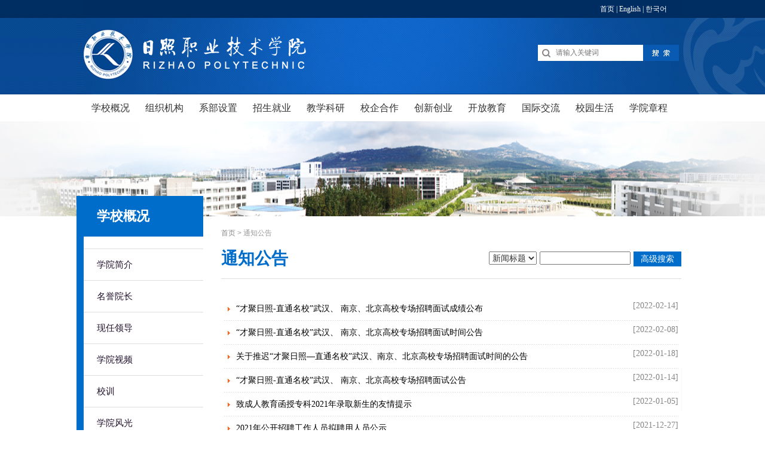

--- FILE ---
content_type: text/html
request_url: https://www.kjaigo.com/21.html
body_size: 7244
content:


<!DOCTYPE html PUBLIC "-//W3C//DTD XHTML 1.0 Transitional//EN" "http://www.w3.org/TR/xhtml1/DTD/xhtml1-transitional.dtd">
<html xmlns="http://www.w3.org/1999/xhtml">
<head>
<meta http-equiv="Content-Type" content="text/html; charset=utf-8">
<title>&#24320;&#20113;&#20307;&#32946;-Rizhao Polytechnic</title>
<meta name="keywords" content="&#24320;&#20113;&#20307;&#32946;,Rizhao Polytechnic,">
<meta name="description" content="&#24320;&#20113;&#20307;&#32946;坐落在美丽的海滨城市--日照。学院始建于1987年，是经国家教育部批准建立的山东省第一所高等职业院校，是国家示范性高等职业院校，是一所公办全日制普通高校。">
<script type="text/javascript" src="static/js/jquery.min.js"></script>
<script type="text/javascript" src="static/js/menu.js"></script>
<link href="static/css/index20170401.css" type="text/css" rel="stylesheet">
<link href="static/css/second.css" rel="stylesheet" type="text/css">
<link href="static/css/Three.css" rel="stylesheet" type="text/css">
<link href="static/css/text.css" rel="stylesheet" type="text/css">
<link href="static/css/slideshow.css" rel="stylesheet">
<link rel="stylesheet" href="static/css/globle_cn.css" type="text/css">
<style>
	.menuitempanel ol li a{
		font-size:12px;
	}
	.menucontentdiv {
		padding-top:10px;
	}
	#menu .menuitempanel li{
		line-height: 25px;
		width: 195px;
	}
	#menu .menuitempanel li a{
		width: 190px;
		height: 25px;
		line-height: 25px;
		display: inline-block;
		padding-left: 5px;
		overflow: hidden;
	}
	#menu .menuitempanel li a:hover{
		color: #ffffff;
		background-color: #006DCA;
	}
	.menucontentdiv .text_list01{
	   width: 782px;
	   padding-left: 15px;
	}
	
	.menucontentdiv {
		padding: 20px 0 0 10px;
		width: 1000px;
	}
</style>
<meta name="mobile-agent" content="format=xhtml;url=http://m.kjaigo.com/"><link rel="canonical" href="https://www.kjaigo.com/21.html" />
</head>

<div class="top" id="xZXydrMKVvGi">
  <div class="top_index" id="eyZEbr">
      <div class="top_index_center" id="gayrwGZHUh">
      <a class="index uCzbXaHFVlbe" href="index.html"></a>
        <div class="topright" id="vYwlGwFnEU">
          <div class="lang TboortquwMjR"> <a href="index.html" class="YOMJaRsqwmI">首页</a> | <a href="index2.html" target="_blank" id="NIBKSspGwxx">English</a> | <a href="index3.html" target="_blank" class="rbRfXo">한국어</a></div>
          <form class="" action="search.html" method="post">
            <div class="search" id="geAchrKNZ">
              <input type="text" name="keywords" placeholder="请输入关键词">
              <button type="submit" class="search_btn"></button>
            </div>
          </form>
        </div>
    </div>
  </div>
</div>
<div id="menu" class="AGLjMopNbbo">
  <div class="nav VGqSoKAz">
    <ol style="overflow:visible">
            <li is="menuindex">
                <a href="javascript:void(0)" class="solutions_products" id="IAGswIVe"><span>学校概况</span></a>
                        <div class="menuitempanel" id="RpHpSWe">
          <div class="menucontentdiv" id="RcqLeSHzDo">
            <ol>
              <li class="leftpic" style="background:url(static/picture/mid1.jpg);"></li>
            </ol>
            
            <ol class="text_list01">
                            <li> <a href='15.html' title="学院简介" class="AOzeHQeCDM"> 学院简介 </a> </li>
                            <li> <a href='57.html' title="名誉院长" id="RyVmWYpPQF"> 名誉院长 </a> </li>
                            <li> <a href='16.html' title="现任领导" id="plXUVoKZqvf"> 现任领导 </a> </li>
                            <li> <a href='10810.html' target="_blank" title="学院视频" id="ejqzJtnGdD"> 学院视频 </a> </li>
                            <li> <a href='18.html' title="校训" id="tnAXEdAYTzJe"> 校训 </a> </li>
                            <li> <a href='19.html' title="学院风光" class="UOSZlLpqoBx"> 学院风光 </a> </li>
                            <li> <a href='javascript:;' target="_self" title="校园全景地图" id="avscAAT"> 校园全景地图 </a> </li>
                          </ol>
          </div>
        </div>
              </li>
            <li is="menuindex">
                <a href="javascript:void(0)" class="solutions_products" id="etmknF"><span>组织机构</span></a>
                        <div class="menuitempanel" id="KwkdYRi">
          <div class="menucontentdiv fdKhps">
            <ol>
              <li class="leftpic" style="background:url(static/picture/mid73.jpg);"></li>
            </ol>
            
            <ol class="text_list01">
                            <li> <a href='191.html' target="_blank" title="党委（学院）办公室" id="CkmxODpNx"> 党委（学院）办公室 </a> </li>
                            <li> <a href='20.html' target="_blank" title="组织人事处 （党校、人才工作办公室）" id="ZKibYNeEOXJ"> 组织人事处 （党校、... </a> </li>
                            <li> <a href='181.html' target="_blank" title="宣传统战部（新闻中心）" class="Aievx"> 宣传统战部（新闻中心... </a> </li>
                            <li> <a href='22.html' target="_blank" title="纪检监察室" class="brWKqOZzJ"> 纪检监察室 </a> </li>
                            <li> <a href='23.html' target="_blank" title="工会（女工委员会）" id="lzIlMWtbbJ"> 工会（女工委员会） </a> </li>
                            <li> <a href='71.html' target="_blank" title="团委" class="YbmUMwDDsgW"> 团委 </a> </li>
                            <li> <a href="#" class="oquBOtY"> &nbsp </a> </li>
                            <li> <a href="#" id="RfkJuyl"> &nbsp </a> </li>
                            <li> <a href='70.html' target="_blank" title="发展规划处" class="rNdrhIHtGI"> 发展规划处 </a> </li>
                            <li> <a href='25.html' target="_blank" title="教务处（教师发展中心）" class="qCDHaXWr"> 教务处（教师发展中心... </a> </li>
                            <li> <a href='javascript:;' target="_self" title="学生工作处（武装部）" class="cWCVW"> 学生工作处（武装部） </a> </li>
                            <li> <a href='26.html' target="_blank" title="总务处" class="LMkwPLvqrw"> 总务处 </a> </li>
                            <li> <a href='28.html' target="_blank" title="财务处" id="WxSuNGU"> 财务处 </a> </li>
                            <li> <a href='javascript:;' target="_self" title="招生就业处" id="vBObAoYIYz"> 招生就业处 </a> </li>
                            <li> <a href='24.html' target="_blank" title="科研与产教处" id="QAPnGkzhYGA"> 科研与产教处 </a> </li>
                            <li> <a href='29.html' target="_blank" title="质量监控与绩效考核办公室" id="vjnryToeH"> 质量监控与绩效考核办... </a> </li>
                            <li> <a href='30.html' target="_blank" title="保卫处" id="xSrDqxrs"> 保卫处 </a> </li>
                            <li> <a href='31.html' target="_blank" title="信息化办公室 （大数据中心）" class="EfCxthVAnp"> 信息化办公室 （大数... </a> </li>
                            <li> <a href='32.html' target="_blank" title="高职教育研究中心 （学报编辑部）" id="zmymAMjUtFoJ"> 高职教育研究中心 （... </a> </li>
                            <li> <a href='javascript:;' target="_self" title="校友办公室 （教育基金会办公室）" class="RYtlOrSgySSa"> 校友办公室 （教育基... </a> </li>
                            <li> <a href='javascript:;' target="_self" title="图书馆" class="sDbpWXohGIaM"> 图书馆 </a> </li>
                          </ol>
          </div>
        </div>
              </li>
            <li is="menuindex">
                <a href="javascript:void(0)" class="solutions_products TfEizneE"><span>系部设置</span></a>
                        <div class="menuitempanel" id="QRxknW">
          <div class="menucontentdiv" id="EQWESzqiw">
            <ol>
              <li class="leftpic" style="background:url(static/picture/mid3.jpg);"></li>
            </ol>
            
            <ol class="text_list01">
                            <li> <a href='javascript:;' target="_self" title="海洋技术系" class="mTvqtGfkw"> 海洋技术系 </a> </li>
                            <li> <a href='javascript:;' target="_self" title="建筑工程系" id="XtlLJ"> 建筑工程系 </a> </li>
                            <li> <a href='javascript:;' target="_self" title="机电工程系" class="rlExrigAfti"> 机电工程系 </a> </li>
                            <li> <a href='javascript:;' target="_self" title="通用航空系" id="moJPcjZIcpuY"> 通用航空系 </a> </li>
                            <li> <a href='javascript:;' target="_self" title="现代汽车系" id="WXsvO"> 现代汽车系 </a> </li>
                            <li> <a href='javascript:;' target="_self" title="电子信息工程系" class="syhGIuDT"> 电子信息工程系 </a> </li>
                            <li> <a href='javascript:;' target="_self" title="会计系" id="CnyLZmEOtZ"> 会计系 </a> </li>
                            <li> <a href='javascript:;' target="_self" title="商学系" class="fRZZASAARMdI"> 商学系 </a> </li>
                            <li> <a href='javascript:;' target="_self" title="人文与旅游系" id="kdndP"> 人文与旅游系 </a> </li>
                            <li> <a href='javascript:;' target="_self" title="创意设计系" id="KpkjHqQyuzgD"> 创意设计系 </a> </li>
                            <li> <a href='63.html' target="_blank" title="公共教学部" id="LofeIVCow"> 公共教学部 </a> </li>
                            <li> <a href='javascript:;' target="_self" title="思政部" class="htJCPNs"> 思政部 </a> </li>
                            <li> <a href='javascript:;' target="_self" title="国际教育系 （国际合作与交流中心）" id="EiRYWI"> 国际教育系 （国际合... </a> </li>
                            <li> <a href='javascript:;' target="_self" title="开放教育系（电视大学办公室、社区大学办公室、社区教育指导中心）" id="CiGWjJf"> 开放教育系（电视大学... </a> </li>
                            <li> <a href="#" class="EVVHJlPtLlae"> &nbsp </a> </li>
                          </ol>
          </div>
        </div>
              </li>
            <li is="menuindex">
                <a href="javascript:void(0)" class="solutions_products" id="njpbVQIDFbSk"><span>招生就业</span></a>
                        <div class="menuitempanel" id="qjgOQJIi">
          <div class="menucontentdiv xtFoPQ">
            <ol>
              <li class="leftpic" style="background:url(static/picture/mid2.jpg);"></li>
            </ol>
            
            <ol class="text_list01">
                            <li> <a href='javascript:;' target="_self" title="招生信息" id="SYaFWX"> 招生信息 </a> </li>
                            <li> <a href='javascript:;' target="_self" title="就业信息" id="QMYkD"> 就业信息 </a> </li>
                          </ol>
          </div>
        </div>
              </li>
            <li is="menuindex">
                <a href="javascript:void(0)" class="solutions_products XIymTwmk"><span>教学科研</span></a>
                        <div class="menuitempanel biVPPwuRIMl">
          <div class="menucontentdiv" id="tScDPHSVJa">
            <ol>
              <li class="leftpic" style="background:url(static/picture/mid4.jpg);"></li>
            </ol>
            
            <ol class="text_list01">
                            <li> <a href='24.html' target="_blank" title="科研与规划发展处" id="XRZjHsz"> 科研与规划发展处 </a> </li>
                            <li> <a href='25.html' target="_blank" title="教务处" id="GpwlPlg"> 教务处 </a> </li>
                            <li> <a href='javascript:;' target="_self" title="专业教学资源库" id="yRihOzA"> 专业教学资源库 </a> </li>
                            <li> <a href='javascript:;' target="_self" title="精品课程建设" class="ydgMl"> 精品课程建设 </a> </li>
                            <li> <a target="_blank" title="山东省品牌专业群建设" class="siyDGB"> 山东省品牌专业群建设 </a> </li>
                            <li> <a target="_blank" title="建筑特种工考核基地" id="HoPXhDa"> 建筑特种工考核基地 </a> </li>
                          </ol>
          </div>
        </div>
              </li>
            <li is="menuindex">
                <a href="javascript:void(0)" class="solutions_products" id="WGyAFAnRguxe"><span>校企合作</span></a>
                        <div class="menuitempanel GMPByaRITzC">
          <div class="menucontentdiv VmatxIY">
            <ol>
              <li class="leftpic" style="background:url(static/picture/mid5.jpg);"></li>
            </ol>
            
            <ol class="text_list01">
                            <li> <a href='javascript:;' target="_self" title="文化创意中心" class="hzEpTSCULJPk"> 文化创意中心 </a> </li>
                            <li> <a href='43.html' target="_blank" title="省海洋渔业职教集团" id="wRrwlBuHFBJt"> 省海洋渔业职教集团 </a> </li>
                            <li> <a href='javascript:;' target="_self" title="省文化创意职教集团" id="FIEUwIIct"> 省文化创意职教集团 </a> </li>
                          </ol>
          </div>
        </div>
              </li>
            <li is="menuindex">
                <a href="javascript:;" class="solutions_products" target="_self" id="naaPPdxTCFY"><span>创新创业</span></a>
                      </li>
            <li is="menuindex">
                <a href="javascript:void(0)" class="solutions_products KbouzWFh"><span>开放教育</span></a>
                        <div class="menuitempanel ojnwqyjC">
          <div class="menucontentdiv aCJAsOLujwv">
            <ol>
              <li class="leftpic" style="background:url(static/picture/mid58.jpg);"></li>
            </ol>
            
            <ol class="text_list01">
                            <li> <a href='javascript:;' target="_self" title="开放教育系" id="WBSiGjji"> 开放教育系 </a> </li>
                            <li> <a href='javascript:;' target="_self" title="成人学历教育报名" id="hBymkcK"> 成人学历教育报名 </a> </li>
                          </ol>
          </div>
        </div>
              </li>
            <li is="menuindex">
                <a href="javascript:;" class="solutions_products sdnSZjVrpIl" target="_self"><span>国际交流</span></a>
                      </li>
            <li is="menuindex">
                <a href="javascript:void(0)" class="solutions_products xDRZNkR"><span>校园生活</span></a>
                        <div class="menuitempanel ZHKfzFXmve">
          <div class="menucontentdiv pAkHxRwNTsgn">
            <ol>
              <li class="leftpic" style="background:url(static/picture/mid9.jpg);"></li>
            </ol>
            
            <ol class="text_list01">
                            <li> <a href='javascript:;' target="_self" title="学生工作处(武装部)" id="ZgUDah"> 学生工作处(武装部) </a> </li>
                            <li> <a href='javascript:;' target="_self" title="润岫网" class="nfbFEd"> 润岫网 </a> </li>
                            <li> <a href='javascript:;' target="_self" title="卓越论坛" id="jUWNbi"> 卓越论坛 </a> </li>
                            <li> <a href='54.html' title="学生社团" id="BxyAWw"> 学生社团 </a> </li>
                          </ol>
          </div>
        </div>
              </li>
            <li is="menuindex">
              <a href="29349.html" class="solutions_products zadswJMNBwaE" target="_blank">
                <span>学院章程</span>
              </a>
      </li>
    </ol>
  </div>
</div>
<div class="sb_news ZTfQkEjBEkJB"></div>
<div class="mainWrap relative" id="qKKFzJZCEXBB">
     	<div class="detailContent clearfix" id="PJrRoRNGcOq">
        	<div class="column_1 NnNMgcW">
       	  	<div class="leftNav" id="QiuvG">
															<h3 id="submenu"><a class="thuicon-menu menuicon qahdpe"></a>学校概况</h3>
									<ul class="yahei DTqQKu">
																						 <li><a href="15.html" class="AelFQw">学院简介</a></li>
											 											 <li><a href="57.html" class="jYUgvPhnXH">名誉院长</a></li>
											 											 <li><a href="16.html" id="TCSFfY">现任领导</a></li>
											 											 <li><a href="10810.html" class="hUVKT">学院视频</a></li>
											 											 <li><a href="18.html" id="MyjtHNpzPYM">校训</a></li>
											 											 <li><a href="19.html" class="CSbjUBsdXkuX">学院风光</a></li>
											 											 <li><a href="javascript:;" class="ulhFohHAev">校园全景地图</a></li>
											 									</ul>
								                </div>

          </div>

            <div class="column_2 ONZoY">

                <div class="mainContent" id="YVIvSbzSltfi">

                    <div class="contentNav WQeRCDJYpZ" style="float:left;width:100%;">
                        <div class="s_nav ryMOprtVrk"><a href="index.html" class="RcgtQwBgXm">首页</a>   > 通知公告</div>
                        <h1 style="width:200px;float:left">通知公告</h1>
												<form class="" action="" method="post">
													<div class="list_seach" id="UyufqpHxI">
														<select class="" name="tag">
															<option value="1">新闻标题</option>
															<option value="2">新闻内容</option>
														</select>
														<input type="text" name="key" value="">
														<button type="submit" class="list_search_btn" name="sub">高级搜索</button>
													</div>
												</form>
                    </div>
                    <div class="article" id="TrwjalMgpVI">
											<div id="list_div" class="VrCuzjOCwdN">
					                <ul id="ctnlist" class="AEYBfgIFBn">
					          								                    <li><a href="javascript:;" target="_self" class="KFTUUlLMUXk">“才聚日照-直通名校”武汉、 南京、北京高校专场招聘面试成绩公布</a><span class="time">[2022-02-14]</span></li>
					                					                    <li><a href="javascript:;" target="_self" class="YMOjHfdDAzvy">“才聚日照-直通名校”武汉、 南京、北京高校专场招聘面试时间公告</a><span class="time">[2022-02-08]</span></li>
					                					                    <li><a href="javascript:;" target="_self" class="dheqoYq">关于推迟“才聚日照—直通名校”武汉、南京、北京高校专场招聘面试时间的公告</a><span class="time">[2022-01-18]</span></li>
					                					                    <li><a href="javascript:;" target="_self" class="OnyGl">“才聚日照-直通名校”武汉、 南京、北京高校专场招聘面试公告</a><span class="time">[2022-01-14]</span></li>
					                					                    <li><a href="javascript:;" target="_self" id="AJNGMsh"> 致成人教育函授专科2021年录取新生的友情提示</a><span class="time">[2022-01-05]</span></li>
					                					                    <li><a href="javascript:;" target="_self" class="cCHKYdtDqg">2021年公开招聘工作人员拟聘用人员公示</a><span class="time">[2021-12-27]</span></li>
					                					                    <li><a href="javascript:;" target="_self" id="LoxvGcRHHED">&#24320;&#20113;&#20307;&#32946;高等职业教育质量年度报告（2022)</a><span class="time">[2021-12-07]</span></li>
					                					                    <li><a href="javascript:;" target="_self" id="nEKRIf">2021年公开招聘工作人员 进入考察范围人员名单公布</a><span class="time">[2021-11-29]</span></li>
					                					                    <li><a href="javascript:;" target="_self" class="ztmvoAU">2021年高层次高技能人才招聘拟聘用人员公示</a><span class="time">[2021-11-26]</span></li>
					                					                    <li><a href="javascript:;" target="_self" class="gMZDsEa">2021年公开招聘工作人员通过现场资格审核名单公示</a><span class="time">[2021-11-26]</span></li>
					                					                    <li><a href="javascript:;" target="_self" class="pPkVnicart">2021年公开招聘工作人员面试公告</a><span class="time">[2021-11-16]</span></li>
					                					                    <li><a href="javascript:;" target="_self" class="hVuRt">关于推迟2021年公开招聘面试时间的公告</a><span class="time">[2021-11-01]</span></li>
					                					                    <li><a href="javascript:;" target="_self" id="QAlWbQzNL">2021年公开招聘工作人员进入面试人员名单公布</a><span class="time">[2021-10-25]</span></li>
					                					                    <li><a href="javascript:;" target="_self" class="WNSrYYwCWi">2021年公开招聘工作人员笔试公告</a><span class="time">[2021-09-28]</span></li>
					                					                    <li><a href="javascript:;" target="_self" id="kxyHJwVz">实训室设备搬迁项目采购公告</a><span class="time">[2021-08-16]</span></li>
					                					                </ul>
					                <p class="pages" style="float:right; padding-right:20px;"><a href='javascript:;' class='apage' id="DypEnU"><span>首页</span></a><a href='javascript:;' class='apage' id="dxrGWzCXLt"><span>上一页</span></a><a href='javascript:;' class='apage' id="GvuIRief"><span>1</span></a><span id='spage'><span>2</span></span><a href='33.html' class='apage AflwDvNLJ'><span>3</span></a><a href='44.html' class='apage' id="licQVcBb"><span>4</span></a><a href='56.html' class='apage' id="jydmkPmliC"><span>5</span></a><a href='javascript:;' class='apage' id="Dniaak"><span>6</span></a><a href='33.html' class='apage SIvAxdKZn'><span>下一页</span></a><a href='7.html' class='apage pskWn'><span>尾页</span></a></p>
					            </div>
                    </div>

                </div>

            </div>

        </div>

     </div>
﻿<script type="text/javascript">
function showwx()
{
	document.getElementById('qqgroup').style.display='block';
}
function hidwx()
{
	document.getElementById('qqgroup').style.display='none';
}
</script>
<script type="text/javascript">
function showwb()
{
	document.getElementById('sina').style.display='block';
}
function hidwb()
{
	document.getElementById('sina').style.display='none';
}
function showtx()
{
	document.getElementById('tencent').style.display='block';
}
function hidtx()
{
	document.getElementById('tencent').style.display='none';
}
</script>
<div class="footer hVwBfGdZTyF">
    <div class="fot_wap MHixAUdHp">
        <div class="fot_left" id="OfQuEMqVl">
            <div class="sf" id="mzfCr">
                <a href="15.html" class="sVVYN">学校概况</a>
                <a href="javascript:;" target="_self" class="YmCQFUKaL">招生就业</a>
                <a class="VbUfbXqe">系部设置</a>
                <a id="kNqKYd">教育教学</a>
                <a href="javascript:;" target="_self" id="aTLOSVkyAV">校企合作</a>
                <a href="24.html" class="WDdZL">科技开发</a>
                <a id="Ypepzh">国际交流</a>
                <a class="kxxmMl">校园生活</a>
            </div>
        </div>
        <div class="fot_cen VCHTWn">
            <a href="" id="rSBCBOZyfdRE"><img src="static/picture/rzlogo_white.png" loading="lazy"> </a>
        </div>

        <div class="fot_right xwqdddPzD" style="padding:0px 0px 0px 20px;">
					<ul style="width:150px;" id="zHOgL">
          	  <li><a href="javascript:void(0)" onmouseover="showwb()" onmouseout="hidwb()" target="_blank" class="new_media new_media01 rfcyCVjsoGG"></a></li>
              <li><a href="javascript:void(0)" onmouseover="showwx()" onmouseout="hidwx()" class="new_media new_media02 lTAizCoxeIjd"></a></li>
              <li><a href="javascript:void(0)" class="new_media new_media03 rgypOyiPje" target="_blank" onmouseover="showtx()" onmouseout="hidtx()"></a></li>
              <li><a href="javascript:;" target="_self" class="new_media new_media04" id="oJfiJciB"></a></li>
		      </ul>
					<div id="qqgroup" class="uRLSWFna">
						<a class="RBrvcn"><img src="static/picture/wx1.png" width="100" height="100" loading="lazy"><span>微日职</span></a>
						<a class="NWrcjYOuK"><img src="static/picture/wx2.png" width="100" height="100" loading="lazy"><span>微观日职</span></a>
						<a class="TFJoS"><img src="static/picture/wx3.png" width="100" height="100" loading="lazy"><span>青春日职</span></a>
						<a id="awNvSrC"><img src="static/picture/wx4.png" width="100" height="100" loading="lazy"><span>卓越论坛</span></a>
						<a class="tXeYpyScBCD"><img src="static/picture/wx5.jpg" width="100" height="100" loading="lazy"><span>日职就业</span></a>
					</div>
					<div id="tencent" class="otuQL">
						<a id="RUVIrtgibn"><img src="static/picture/tencent.png" width="100" height="100" loading="lazy"><span>兴趣部落</span></a>
					</div>
					<div id="sina" class="gPvaNpz">
						<a class="JJmyg"><img src="static/picture/wb.png" width="100" height="100" loading="lazy"><span>官方微博</span></a>
					</div>
				<div class="right_icp" style="width:110px;" id="tsuVakY">
	        		<a class="shiye" target="_self" href="javascript:;" id="KyhIj"></a>
				</div>
				<div style="width:100%; height:auto; overflow:hidden; padding-top:10px; text-align:center;" class="BvSnGxGAmo">
					<a style="color:#ffffff; float:none;" target="_self" href="javascript:;" id="icp" class="FpYkMhFKL">冀ICP备2021018482号</a>
					<div style="width:300px; float:left; margin-top:5px;" id="EtVFuvVCEEe">
						<a target="_self" href="javascript:;" style="display:inline-block;text-decoration:none;height:20px;line-height:20px; color:#fff;font-size:12px; " id="LZmZPHtS"><img src="static/picture/beian.png" style="float:left;" loading="lazy"><p style="float:left;height:20px;line-height:20px;margin: 0px 0px 0px 5px; color:#fff;">冀公网安备 37110202000410号</p></a>
					</div>
				</div>
			</div>
    </div>

    <div class="fot_bot clear_f" id="qykax">
      
				<div class="bq1" id="HgIwdE">
            &#24320;&#20113;&#20307;&#32946;版权所有<span>|</span>地址：河北省沧州市泊头经济开发区环城东路宏大除尘公司北侧<span>|</span>电话：841321640<span>|</span> 邮编：12377<span>|</span>邮箱：rzpt003@126.com<span>|</span>  技术支持：<a style="color: #fff;" href="javascript:;" target="_self" title="山东至信信息科技有限公司 联系电话：0633-8787558" class="AFRwHY">至信科技</a> 
        </div>
    </div>
</div>
</html>


--- FILE ---
content_type: text/css
request_url: https://www.kjaigo.com/static/css/index20170401.css
body_size: 3325
content:
.top {
	width: 100%;
	height: 158px;
	margin: 0 auto;
	background:url(../image/index_top_repeat.jpg) repeat-x top center;
	
}
.top_index { width:100%; height:158px; margin:0 auto; background:url(../image/index_top.jpg) no-repeat top center;}
.top_index_center {
	width: 1000px;
	height: 158px;
	margin: 0 auto;
	
	background: url(../image/top1.png) no-repeat; 
}


.topright{width:240px;

		  height:128px;

		  float:right;

}

.lang{width:160px;

	  height:30px;

	  line-height:30px;

	  float:right;

	  text-align:center;

	  color:#fff;

}

.lang a,.lang a:hover{color:#fff;

}



.search{float:right;

		width:240px;

		height:30px;

		padding-top:45px;

}

.search input{background:url(../image/search_bg.png) no-repeat;

			  width:146px;

			  height:27px;

			  border:none;

			  padding-left:30px;

			  float:left;

			  line-height:27px;

}

.search_btn{width:60px;

			height:27px;

			background:url(../image/search_btn.png) no-repeat;

			border:none;

			float:left;

			cursor:pointer;

}



.search_btn:hover{background:url(../image/search_btnh.png) no-repeat;



}



.nav{width:1000px;

	 height:45px;

	 margin:0 auto;

}

.nav ul{width:1000px;

}

.nav ul li{width:125px;

		   height:45px;

		   float:left;

		   line-height:45px;

		   text-align:center;

}

.nav ul li a{width:125px;

			 height:45px;

			 display:block;

			 font-size:16px;

			 color:#333;

}

.nav ul li a:hover{color:#fff;

				   background:#074c97;

}



.content{width:1000px;

		 margin:0 auto;

		 margin-top:412px;

}

.headlines{width:1000px;

		   height:80px;

		   background:url(../image/headlines.png) no-repeat;

		   position:relative;

		

}



.headlines .title{width:63px;

				  height:60px;

				  position:absolute;

				  top:7px;

				  left:10px;

}

.headlines .title span{width:63px;

					   height:43px;

					   float:left;

					   color:#de1919;

					   line-height:43px;

					   text-align:center;

					   font-size:28px;



}

.headlines .title b{width:63px;

					height:18px;

					line-height:18px;

					text-align:center;

					font-size:14px;

					font-weight:normal;

					display:block;

					float:left;

					color:#fff;



}

.headlines_main{width:860px;

				height:80px;

				float:right;

}



.headlines_text dt{width:836px;

				   float:left;

				   text-align:center;

				   font-size:27px;

				   color:#de1919;

				  

}

.headlines_text dt a{width:836px;

				   float:left;

				   text-align:center;

				   font-size:27px;

				   color:#de1919;

				   padding-top:20px;

}

.headlines_text dd{width:860px;

				   float:left;

				   font-size:14px;

				   padding-left:45px;

				   padding-top:5px;

					 font-weight: normal;

					 font-family: "宋体";.

					 color: #961b1b;

}

.headhd{

	height:60px;

	float:left;

}

.focus{width:315px;

	   height:236px;

	   float:left;

	   background:pink;

}



.news{width:405px;

	  float:left;

	  overflow:hidden;



}

.news dt{width:395px;

		 height:30px;

		 line-height:30px;

		 float:left;

		 background:url(../image/tit.png)  no-repeat;

}

.news dd{

		 float:left;

		 width:390px;

		 height:194px;

		 border:1px solid #cedff2;

		 padding-left:10px;

}

.news dt h2,.tzgg dt h2{line-height:28px;

			font-size:15px;

			font-weight:normal;

			color:#fff;

			padding-left:20px;

			float:left;

}



.news_list{float:left;

		   width:393px;

		   padding-top:10px;

}



.news_list ul li{width:95%;

				 height:30px;

			     line-height:30px;

				 background:url(../image/list_icon.png) left center no-repeat;

				 padding-left:10px;

				 float:left;



}

.news_list ul li a{float:left;

}



.news_list ul li span{float:right;



}



.tzgg{width:260px;

	  float:left;

	  overflow:hidden;

}



.tzgg dt{width:260px;

		 height:30px;

		 line-height:30px;

		 float:left;

		 border-bottom:1px solid #cedff2;

		 background:url(../image/tit.png)  no-repeat;

}

.tzgg dt a{margin-right:10px;

}

.tzgg dd{

		 float:left;

		 width:250px;

		 height:130px;

		 padding-left:10px;

		 background:#f7fbff;

}

.mtjj{width:315px;

	  float:left;

	  height:279px;

	  overflow:hidden;

}



.mtjj dt{width:314px;

		 height:29px;

		 line-height:30px;

		 float:left;

		 background: url(../image/tit.png) no-repeat;

}

.mtjj dt a{margin-right:10px;

}

.mtjj dt h2{line-height:28px;

			font-size:15px;

			font-weight:normal;

			color:#fff;

			padding-left:20px;

			float:left;

}



.mtjj dd{

		 float:left;

		 width:303px;

		 height: 237px;

		 padding-left:10px;

		 border:1px solid #cedff2;

}

.mtjj dd ul{margin-top:10px;

}

.media{width:293px;

	   height:40px;

	   margin-top:18px;

}

.media img{padding-left:2px;

}





.ybdt{width:404px;

	  float:left;

	  height:279px;

	  overflow:hidden;

}



.ybdt dt{width:405px;

		 height:29px;

		 line-height:30px;

		 float:left;

		 background: url(../image/tit.png) no-repeat;

}

.ybdt dt a{margin-right:10px;

}

.ybdt dt h2{line-height:28px;

			font-size:15px;

			font-weight:normal;

			color:#fff;

			padding-left:20px;

			float:left;

}



.ybdt dd{

		 float:left;

		 width:390px;

		 height:237px;

		 padding-left:10px;

		 border: 1px solid #cedff2

}

.ybdt dd ul{margin-top:10px;

}





.sixBtn{width:260px;

		height:279px;

		float:left;

}



.sixBtn li{width:127px;

		   height:92px;

		   float:left;



}



.sixBtn li a{width:131px;

		     height:72px;

		     display:block;

			 font-size:16px;

			 color:#00467b;

			 text-align:center;

		     background:#f7fbff;

			 padding-top:20px;



}

.sixBtn li a:hover{background:#edf1f5;

}

.sixBtn li a span{width:48px;

				  height:45px;

				  display:block;

				  margin:0 auto;

}



.sixtb01{background-image:url(../image/sixbtn.png);

		 background-position:0 2px;

}

.sixtb02{background-image:url(../image/sixbtn.png);

		 background-position:-72px 2px;

}

.sixtb03{background-image:url(../image/sixbtn.png);

		 background-position:-130px 1px;

}

.sixtb04{background-image:url(../image/sixbtn.png);

		 background-position:-202px 3px;

}

.sixtb05{background-image:url(../image/sixbtn.png);

		 background-position:-275px 2px;

}

.sixtb06{background-image:url(../image/sixbtn.png);

		 background-position:-335px 0px;

}





.sevenBtn{width:1000px;

		  height:182px;

		  background:url(../image/sevenBtn.png) no-repeat;

		  overflow:hidden;

		  margin:0 auto;

		  margin-top:10px;

}





.sevenBtn ul{padding-left:10px;

}

.sevenBtn li{width:100px;

		   height:125px;

		   float:left;

		   padding:0 20px 0 20px;



}



.sevenBtn li a{width:100px;

		     height:100px;

		     display:block;

			 text-align:center;

			 margin-top:25px;



}

.sevenBtn li span{text-align:center;

				  width:100px;

				  float:left;

				  height:30px;

				  display:block;

				  font-size:14px;

				  line-height:30px;

}

.sevenBtnA{background:url(../image/seven.png) no-repeat 0 0;

}

.sevenBtnA01{background-position:0 0;}

.sevenBtnA02{background-position:0 -200px;}

.sevenBtnA03{background-position:0 -400px;}

.sevenBtnA04{background-position:0 -600px;}

.sevenBtnA05{background-position:0 -800px;}

.sevenBtnA06{background-position:0 -1000px;}

.sevenBtnA07{background-position:0 -1200px;}



.sevenBtnA01:hover{background-position:0 -100px;transition: all 0.5s ease-out 0s;}

.sevenBtnA02:hover{background-position:0 -300px;transition: all 0.5s ease-out 0s;}

.sevenBtnA03:hover{background-position:0 -500px;transition: all 0.5s ease-out 0s;}

.sevenBtnA04:hover{background-position:0 -700px;transition: all 0.5s ease-out 0s;}

.sevenBtnA05:hover{background-position:0 -900px;transition: all 0.5s ease-out 0s;}

.sevenBtnA06:hover{background-position:0 -1100px;transition: all 0.5s ease-out 0s;}

.sevenBtnA07:hover{background-position:0 -1300px;transition: all 0.5s ease-out 0s;}

.mt28{

	margin-top: 28px;

}



.cont{width:1000px;

	  height:270px;

      margin:0 auto;

	  margin-top:4px;

}



.ztzl{width:1000px;

      height:270px;

	  float:left;

	  

}

.ztzl dt{width:64px;

		 height:270px;

		 float:left;

		 background:url(../image/zttitle.png) no-repeat left;

}



.ztzl dd ul{width:936px;

			float:left;

			margin-top:2px;

}



.ztzl dd ul li{width:202px;

			   height:120px;

			   float:left;

			   margin-left:32px;

}



.ztzl dd ul li a{

				width:200px;

		    height:120px;

			  display:block;

}



.ztzl dd ul li a:hover{

		transform: translateY(-6px);

    -webkit-transform: translateY(-6px);

    -moz-transform: translateY(-6px);

    box-shadow: 0 4px 6px 0 rgba(0, 0, 0, 0.1), 0 4px 6px 0 rgba(0, 0, 0, 0.1);

    

    transition: all 0.3s ease;

}



.ztzlA{background:url(../image/ztzl4.png) no-repeat;}


.ztzlB{background:url(../image/ztzl5.png) no-repeat;}

.ztzlA1{background-position:0 0;

}

.ztzlA2{background-position:0 -120px;

}

.ztzlA3{background-position:0 -240px;

}

.ztzlA4{background-position:0 -360px;

}

.ztzlA5{background-position:0 -480px;

}

.ztzlA6{background-position:0 -600px;

}

.ztzlA7{background-position:0 -720px;

}

.ztzlA8{background-position:0 -840px;

}





.xxgk dd{

		 float:left;

		 width:246px;

		 height:198px;

		 padding-left:10px;

		 background:#f7fbff;

}





.select_link{width:998px;

			 height:45px;

			 margin:0 auto;

			 border:1px solid #ccc;

			 margin-top:12px;

}



.select_link dt{width:100px;

				height:44px;

				float:left;

				background:url(../image/link_tit.png) no-repeat right center;

				padding-left:10px;

}



.select_link dd{

				float:left;

				padding-top:13px;

}

.select_link select{text-align:center;

					margin-left:30px;

					width:255px;



}



.footer{width: 100%;background-color: #0065b3;height: 220px; margin-top:12px;}

.fot_wap{width: 1000px;margin: 0 auto;overflow:;padding: 16px 0;color: #fff;font-size: 14px;height: 158px;}

.fot_wap a{color: #fff;}

.fot_wap a:visited{color: #fff;}

.fot_wap a:hover{color: #000;}

.fot_left{width: 256px;float: left;border-left: 1px solid #3384c2;border-right: 1px solid #3384c2;padding: 5px 0 0 60px;}

.fot_left .eng{padding-bottom: 36px;}

.fot_left .sf{line-height: 36px;}

.fot_left .sf a{padding-right: 68px;}

.fot_cen{width: 301px;float: left; padding:50px 33px 0 30px;}

.fot_right{

position: relative;;

	width: 284px;float: left;border-left: 1px solid #3384c2;border-right: 1px solid #3384c2;padding: 20px 0 20px 30px;}

.fot_right ul{width:160px;

			  float:left;

}

.fot_right .shiye{width:65px;

				  height:80px;

				  float:left;

				  margin-top:18px;

					margin-left: 23px;

				  background:url(../image/shiyedanwei.png) no-repeat;

}





.fot_right ul li{width:42px;

				 height:42px;

				 float:left;

				 margin-left:25px;

				 margin-top:14px;

}

.fot_right ul li a{width:42px;

				 height:42px;

				 display:block;



}

.new_media{background:url(../image/newm.png);

}

.new_media01{background-position:0 0;

}

.new_media01:hover{background-position:-84px 0;

}

.new_media02{background-position:-42px 0;

}

.new_media02:hover{background-position:-126px 0;

}

.new_media03{background-position:0 -42px;

}

.new_media03:hover{background-position:-84px -42px;

}

.new_media04{background-position:-42px -42px;

}

.new_media04:hover{background-position:-126px -42px;

}



.index{

	position: absolute;

	width: 470px;

	height: 100px;

	margin-top: 40px;

}





.fot_bot{width:100%; margin:0 auto;font-size: 12px;color: #fff;text-align: center;height:32px;line-height: 32px;background: #074c97;}



.fot_bot span {

    padding: 0 15px;

}



#qcode { position:relative;  float:left; margin-right:220px;}



#qqgroup { display:none; position:absolute; background-color: #fff;overflow:hidden; width:600px; height:130px;right:0px;top:-100px; z-index: 2000000;     border: 1px solid #cedff2;}

#qqgroup a{

	float:right;

	margin:5px 10px;

}

#qqgroup span{

	display: block;

	height: 15px;

	width: 100px;

	z-index: 2000000;

	color:#074C97;

	text-align: center;

}





#sina { display:none; position:absolute; background-color: #fff;overflow:hidden; width:120px; height:130px;right:140px;top:-100px; z-index: 2000000; border: 1px solid #cedff2;}

#sina a{

	float:right;

	margin:5px 10px;

}

#sina span{

	display: block;

	height: 15px;

	width: 100px;

	z-index: 2000000;

	color:#074C97;

	text-align: center;

}





#tencent { display:none; position:absolute; background-color: #fff;overflow:hidden; width:120px; height:130px;right:140px;top:-40px; z-index: 2000000; border: 1px solid #cedff2;}

#tencent a{

	float:right;

	margin:5px 10px;

}

#tencent span{

	display: block;

	height: 15px;

	width: 100px;

	z-index: 2000000;

	color:#074C97;

	text-align: center;

}

.close{

	display: block;

	width: 100px;

	height:22px;

	float: right;

	margin-top: 25px;

	background: url(../image/close.gif) no-repeat;

}

.print{

	display: block;

	width: 100px;

	height: 22px;

	margin-left: 25px;

	margin-top: 25px;

	float: right;

	background: url(../image/print.gif) no-repeat;

}

.box_more{

	position: absolute;

	top: 90%;

	right: 460px;

	z-index: 100;

	width: 57px;

	height: 32px;

	overflow: hidden;

	text-indent: -9999em;

	margin-top: -25px;

	background: url(../image/box_more.png) no-repeat left top !important;

}

.right_icp{

	width:115px;

	float: left;

}

#icp{

	color: #3D8AC5;

	float: left;

	font-size: 12px;

}

.list_seach{

	float: right;

	line-height: 1em;

  margin-top: 22px;

}

.list_seach input {

	width: 146px;

	font-size: 14px;

	font: 14px "Microsoft YaHei","宋体",Arial, Helvetica, sans-serif;

  padding-left: 2px;

	padding: 1px;

	float: left;

		margin-left: 5px;

}

.list_seach select {

	color: #333;

	font: 14px "Microsoft YaHei","宋体",Arial, Helvetica, sans-serif;

	padding: 1px;

	float: left;



}

.list_search_btn{

	width: 80px;

	height: 25px;

	background-color:#006dca;

	border: none;

	float: right;

	cursor: pointer;

	color: #FFFFFF;

	margin-left: 5px;

	font: 14px "Microsoft YaHei","宋体",Arial, Helvetica, sans-serif;

}


--- FILE ---
content_type: text/css
request_url: https://www.kjaigo.com/static/css/second.css
body_size: 993
content:
.sb_news{width:100%;

		 height:159px;

		 background:url(../image/sb_news.jpg) no-repeat center #F4F4F4;

}



.mainWrap {

    margin: auto;

    min-width: 320px;

    width: 1000px;

}

.relative {

    position: relative;

}



.clearfix::after {

    clear: both;

    content: "";

    display: block;

    height: 0;

    visibility: hidden;

}



.detailContent .column_1 {

    width: 200px;

}

.detailContent .column_1, .detailContent .column_2, .detailContent .column_3 {

    float: left;

}



.detailContent .leftNav {

    border-left: 12px solid #006dca;

    left: -12px;

    position: relative;

    top: -34px;

    width: 100%;

}







.detailContent .contentNav {

    padding-top: 20px;

}

.contentNav {

    border-bottom: 1px solid #ddd;

    margin-bottom: 30px;

}

.detailContent .contentNav h1 {

    line-height: 1em;

    padding: 0.7em 0;

}

.contentNav h1 {

    color: #006dca;

    font-size: 28px;

    line-height: 1.25em;

    padding: 0.4em 0 0.6em;

}









.contentNav .s_nav {

    color: #999;

    font-family: sans-serif;

}

.contentNav .s_nav a{color:#888;

}

.detailContent .leftNav h3 {

    background: #006dca;

    color: #fff;

    font-size: 22px;

    line-height: 68px;

    padding: 0 22px;

}



.detailContent .leftNav ul {

    border-top: 1px solid #ddd;

    display: block;

    margin-top: 20px;

}





.detailContent .leftNav li {

    border-bottom: 1px solid #ddd;

    font-size: 15px;

    line-height: 22px;

    position: relative;

}



.detailContent .leftNav li.current a {

    border-left: 4px solid #ff9600;

    color: #005399;

    left: -4px;

    position: relative;

}

.detailContent .leftNav li a {

    color: #22132d;

    display: block;

    margin-right: 28px;

    padding: 1em 0 1em 22px;

}

.detailContent .leftNav li a:hover {

    color: #005399 ;

}





.detailContent .column_2 {

    margin: 0 0 0 30px;

    width: 770px;

	_margin-left:15px;

}

.detailContent .column_1, .detailContent .column_2, .detailContent .column_3 {

    float: left;

}



.mainContent .article p {

    padding: 0.75em 0;

	font-size:14px;

}





#ctnlist{

	padding-top:3px;

	border-bottom:none;

}

#ctnlist li{

	width:760px;

	height:40px;

	float:left;

	display:inline;

	margin:0 5px;

	background:url(../image/bottom_line.png) repeat-x left bottom;

}

#ctnlist li a{

	float:left;

	height:40px;

	line-height:40px;

	text-indent:20px;

	width: 640px;

	background:url(../image/icon_8.gif) no-repeat 6px center;

	font-size: 14px;

}

#ctnlist li span.time{

	float:right;

	height:30px;

	line-height:30px;

	font-size: 14px;

}







#list_div .photo {width: 100%;clear: both; float: left;}

#list_div .photo li {float: left;display: inline;margin-left: 46px;}

#list_div .photo li img {width: 180px;height: 138px;padding:1px;padding-bottom:10px;border: 1px solid #D4D5D5;}

#list_div .photo li h2 {height: 30px;line-height: 30px;text-align: center;font-size: 9pt;font-weight: normal;}



#list_div ul.list {padding-top: 3px;width: 98%;margin: auto;clear: both;}

#list_div ul.list li {width: 50%;height: 32px;float: left;display: inline;}

#list_div ul.list li a {line-height: 32px;background: url(404.png) no-repeat 15px center;padding-left: 25px;}

#list_div ul.list li span.time {line-height: 32px;background: url(404.png) no-repeat center center;width: 47px;}

#list_div ul.list li span.time a {background: none;}


--- FILE ---
content_type: text/css
request_url: https://www.kjaigo.com/static/css/Three.css
body_size: 361
content:
#mainCon {
    border: 1px solid #dedede;
    margin: 0 auto;
    width: 998px;
	border-top:none;
}

#mainCon .mHd {
    border-bottom: 1px solid #dadada;
    border-top: 2px solid #2069b0;
    height: 50px;
    line-height: 50px;
}
.path {
    background: transparent url("404.png") no-repeat scroll 2px 12px;
    font-family: "Microsoft Yahei";
    font-size: 14px;
    padding-left: 30px;
}

#mainCon .mBd {
    min-height: 613px;
    padding: 10px;
    height: auto !important;
}

#mainCon .articleCon {
    padding: 20px;
}

#mainCon .articleCon .title {
    color: #333333;
    font-family: "Microsoft Yahei";
    font-size: 25px;
    margin-bottom: 10px;
    text-align: center;
	font-weight:normal;
}

.property {
    border-top: 1px solid #dadada;
    height: 30px;
    line-height: 30px;
    margin-bottom: 20px;
    text-align: center;
}

#mainCon .articleCon .conTxt {
    overflow: hidden;
    line-height:280%;
    font-size: 16px;
}


#mainCon .others {
    line-height: 24px;
}
#mainCon .articleCon .propertyB {
    padding-right: 10px;
    text-align: right;
	display:block;
}


--- FILE ---
content_type: text/css
request_url: https://www.kjaigo.com/static/css/text.css
body_size: 789
content:
*{

	margin:0;

	padding:0;

}

body{

	color:#333;

	font-size:12px;

	font-family:"微软雅黑","宋体";

	background:url(../image/bg.png) no-repeat center top;

	overflow-x:hidden;

	position:relative;
	min-width:1002px;

}

input{

	color:#333;

	font-size:9pt;

}

select{

	color:#333;

	font-size:9pt;

	padding:1px;

}

textarea{

	color:#333;

	font-size:9pt;

}

button{

	color:#333;

	font-size:9pt;

	padding:1px;

}

img{

	border:0;

}

ul{

	list-style:none;

}

p{

	//margin-bottom:4px;

}

a{

	text-decoration:none;

	cursor:pointer;

	color:#000;

}

a:hover{color:#CC0000;

}



table{

	border-collapse:collapse;

}

.red{

	color:red;

}

.green{

	color:green;

}

.blue{

	color:#0000CC;

}

.gray{

	color:#999;

}

.clear{

	clear:both;

}



a.more {

    float:right;

    line-height:30px;

	overflow:hidden;

	padding-right:20px;

	color:#333;

	background:url(../image/more.png) right center no-repeat;



}

a.more:hover,a.more02:hover{color:#f00;

}



a.more02{display: inline;

    float: right;

	background:#e4e4e4;

	color:#333;

	padding:0 5px 0 5px;

	margin:10px

}

span.time{

	line-height:30px;

	float:right;

	display:inline;

	color:#858585;

}





a.apage, span#spage, span.nocheck{

	display:inline-block;

	height:22px;

	line-height:22px;

	font-size:12px;

	cursor:pointer;

	padding-left:8px;

	margin:0 2px;

}

a.apage span, span#spage span, span.nocheck span{

	float:left;

	display:inline;

	height:22px;

	line-height:22px;

	padding-right:8px;

}



a.apage, span#spage{

	background:url(../image/pages.gif) no-repeat left top;

}

a.apage span, span#spage span{

	background:url(../image/pages.gif) no-repeat right top;

}



a.apage:hover, span#spage:hover{

	color:#fff;

	background:url(../image/pages.gif) no-repeat left -28px;

}

a.apage:hover span, span#spage:hover span{

	background:url(../image/pages.gif) no-repeat right -28px;

}

span#spage{

	color:#fff;

	cursor:pointer;

	background:url(../image/pages.gif) no-repeat left -28px;

}

span#spage span{

	background:url(../image/pages.gif) no-repeat right -28px;

}

span.nocheck{

	cursor:pointer;

	background:url(../image/pages.gif) no-repeat left top;

}

span.nocheck span{

	background:url(../image/pages.gif) no-repeat right top;

}





.fl{float:left;

}

.fr{float:right;

}





.mt10{margin-top:10px;

}

.mr10{margin-right:10px;

}

.mb10{margin-bottom:10px;

}

.ml10{margin-left:10px;_margin-left:6px;

}

.mt11{margin-top:11px;

}

.mr11{margin-right:11px;

}

.mb11{margin-bottom:11px;

}

.ml11{margin-left:11px;_margin-left:7px;

}

.mt12{margin-top:12px;

}

.mr12{margin-right:12px;

}

.mb12{margin-bottom:12px;

}

.ml12{margin-left:12px;_margin-left:8px;

}





.pt10{padding-top:10px;

}

.pl10{padding-left:10px;

}

.pr10{padding-right:10px;

}

.pb10{padding-bottom:10px;

}


--- FILE ---
content_type: text/css
request_url: https://www.kjaigo.com/static/css/slideshow.css
body_size: 402
content:
div.wrapper { width:100%; margin: 0 auto; position: absolute;  z-index:99;left:50%;margin-left:-960px; width:1920px;}
.fn-clear { zoom: 1; }
.box_skitter { position: relative; background: none; }
.box_skitter ul { display: none; }
.box_skitter .container_skitter { overflow: hidden; position: relative; }
.box_skitter .image { overflow: hidden; width:auto;  }
.box_skitter .image img { display: none; width:auto; }
.box_skitter .box_clone { position: absolute; top: 0; left: 0; width: 100px; overflow: hidden; display: none; z-index: 20; }
.box_skitter .box_clone img { position: absolute; top: 0; left: 0; z-index: 20; }
.box_skitter .prev_button { position: absolute; top: 50%; left: 460px; z-index: 100; width: 57px; height: 62px; overflow: hidden; text-indent: -9999em; margin-top: -25px; background: url(../image/prev.png) no-repeat left top !important; }
.box_skitter .next_button { position: absolute; top: 50%; right: 460px; z-index: 100; width: 57px; height: 62px; overflow: hidden; text-indent: -9999em; margin-top: -25px; background: url(../image/next.png) no-repeat left top !important; }
.box_skitter .label_skitter { z-index: 150; position: absolute; display: none; }
.loading { position: absolute; top: 50%; right: 50%; z-index: 10000; margin: -16px -16px; color: #fff; text-indent: -9999em; overflow: hidden; background: url(../image/ajax-loader.gif) no-repeat left top; width: 31px; height: 31px; }
#slideshow { width: 100%; height: 400px; }
    #slideshow ul { display: none; }

#yc-mod-slider{margin:0 auto;
}


--- FILE ---
content_type: text/css
request_url: https://www.kjaigo.com/static/css/globle_cn.css
body_size: 722
content:
.clearfix {display: inline-block;}



.clearfix:after {

    content: " ";

    display: block;

    height: 0;

    clear: both;

    font-size: 0;

    visibility: hidden;

}







#menu { height: 45px;  width: 100%; width: auto !important; margin: 0px auto; position: relative;z-index: 99999999999;}

#menu .nav { width: 1000px; margin: 0 auto; height: 45px; position: relative; z-index: 100;}

#menu .nav ol {float: left;}

#menu li {float: left; display: block; overflow: visible; vertical-align: top;}

.nav a{color:#222; cursor:pointer;}

.nav a.trad, .nav a.solutions_products, .nav a.support, .nav a.about_zx, .nav a.join_zx,.nav a.shop_zx,.nav a.jjfa{display: block; line-height: 45px; text-decoration:none; color:#333; font-size:16px; font-family:"微软雅黑","宋体";text-align:center; position:relative; z-index:1007;}

.nav a.trad span, .nav a.solutions_products span, .nav a.support span, .nav a.about_zx span, .nav a.join_zx span ,.nav a.shop_zx span,.nav a.jjfa span{display: block; width:100px;height:45px; line-height:45px;}
.nav a.solutions_products span{ width:90px;}
.nav li a.hover{color:#fff;background:#074c97;}

.nav li a.hover span{color:#fff;}

.nav li a.active span{color: #B00;}

.menucontentdiv .leftpic{width:275px;

    					 height:125px;

						   float:left;

}

.menucontentdiv .slogan{width:200px;

						height:130px;

						float:left;

						text-align:center;

						padding:0 40px 0 40px;

}

.menucontentdiv .slogan p{font-size:14px;

}

.menucontentdiv .text_list01{width:680px;

							 float:left;

							 height:150px;

               padding-left: 25px;

}

.menucontentdiv .text_list01 li{float:left;

								width:155px;

								height:25px;

}





.menuitempanel {width:1000px;top: 44px; left:0; position: absolute; z-index: 1000; display: none;background:#fff;height:168px;

}

.menucontentdiv {padding: 20px 10px 0 10px; width:980px; height:160px;color:#000;}

#menu .menuitempanel li {top: 0; line-height:20px;}

#menu .menuitempanel li.left {float: left;}



.menuitempanel ol li a{ color:#333; font-size:14px;}

.menuitempanel ol li a:hover{color:#074c97;}


--- FILE ---
content_type: application/javascript
request_url: https://www.kjaigo.com/static/js/menu.js
body_size: 3791
content:
var indexSlides={};
indexSlides.timer=false;
indexSlides.total=$('#slide-index .control a').length;
indexSlides.current=-1;
indexSlides.offScreenLeft=2000;
indexSlides.leaveScreenLeft=4000;
indexSlides.animating=false;
indexSlides.obj=$('#slide-index .slide');
indexSlides.style=[];
if(iPx()){
      $('#pcList').remove();
      $('#padList').show();
	  //alert("ipad")
    }
    else{
      $('#padList').remove();
      $('#pcList').show();
	   //alert("pc")
    }
$('#slide-index .autoMaxWidth').each(function(i){

		var links = eval('('+$(this).attr('links')+')');
		var me = $(this);
		if(links){

			indexSlides.style[i]={
				text:{left:$(links)[0].left,top:$(links)[0].top},
				button:{left:$(links)[1].left,top:$(links)[1].top},
				direction:$(links)[2].direction
			};

		}
	});

indexSlides.parameterUpdate=function(){

	var winW=$(window).width();
	if(winW<1000)
		winW=1000;
	$('#slide-index').width(winW);
	$('#slide-index .slides').width(winW*($('#slide-index .control a').length+1));
	indexSlides.obj.width(winW);

	var offset=(winW-1000)/2;

	for(var i=0; i<indexSlides.style.length; i++){
		temp=offset+parseInt(indexSlides.style[i].text.left);
		indexSlides.css[i].text.left=temp+'px';
		temp=offset+parseInt(indexSlides.style[i].button.left);
		indexSlides.css[i].button.left=temp+'px';
	}

}

indexSlides.ini=function(){

	// clone obj
	indexSlides.css=[];

	for(var i=0; i<indexSlides.style.length; i++){
		indexSlides.css[i]={}
		indexSlides.css[i].text={};
		indexSlides.css[i].text.left=indexSlides.style[i].text.left;
		indexSlides.css[i].text.top=indexSlides.style[i].text.top;
		indexSlides.css[i].button={};
		indexSlides.css[i].button.left=indexSlides.style[i].button.left;
		indexSlides.css[i].button.top=indexSlides.style[i].button.top;
		indexSlides.css[i].direction=indexSlides.style[i].direction;
	}

	indexSlides.parameterUpdate();

	indexSlides.obj.eq(0).clone().appendTo('#slide-index .slides');

	$('#slide-index .control a').each(function(i){
		$(this).click(function(e){
			e.preventDefault();
			indexSlides.pause();
			indexSlides.goto(i);
			indexSlides.start();
		});
	});

	indexSlides.goto(0);
	indexSlides.start();

	 $(window).resize(function(){
        if (typeof indexSlides != 'undefined' && indexSlides.reformat)
            indexSlides.reformat();
       HuaWei.page.autoMaxWidth();
    });

}

indexSlides.goto=function(i){
	if(indexSlides.animating || i==indexSlides.current)
		return false;

	indexSlides.animating=true;

	var j=i;
	if(i>=indexSlides.style.length)
		j=0;

	indexSlides.clearStage(i);

	indexSlides.current=j;

	$('#slide-index .control a').removeClass('active').eq(j).addClass('active');
	$obj=$('#slide-index .slide').eq(i);

	if(indexSlides.css[j] && indexSlides.css[j].direction=='tb'){

		var initialTextCSS={
			'left':indexSlides.css[j].text.left,
			'top':-$obj.find('.text').height()
		};

		var initialButtonCSS={
			'left':indexSlides.css[j].button.left,
			'top':$obj.height()+$obj.find('.button').height()
		};

	}else if(indexSlides.css[j] && indexSlides.css[j].direction=='lr'){

		var initialTextCSS={
			'left':-parseInt($obj.find('.text').width())+'px',
			'top':indexSlides.css[j].text.top
		};

		var initialButtonCSS={
			'left':500,
			'top':indexSlides.css[j].button.top,
			'width':$obj.find('.button').width()

		};

	}

	$obj.find('.text').css(initialTextCSS);
	$obj.find('.button').css(initialButtonCSS)
	var left=-i*indexSlides.obj.width();

	$('#slide-index .slides').animate({'margin-left':left},500,function(){
		$obj.find('.text').animate(indexSlides.css[j].text,300,function(){
			$obj.find('.button').show().animate(indexSlides.css[j].button,300, "swing",function(){
				//alert("j"+j+"===="+$('#bb_'+j).find("img").width())
				if(i>=indexSlides.css.length){
					$obj=$('#slide-index .slide').eq(0);
					$obj.find('.text').css(indexSlides.css[j].text);
					$obj.find('.button').css(indexSlides.css[j].button);
					$('#slide-index .slides').css('margin-left','0px');
				}

				indexSlides.animating=false;
				indexSlides.reformat();

			});
		});
	});

}

indexSlides.start=function(){
	indexSlides.timer=setInterval(indexSlides.next,6000);
}

indexSlides.pause=function(){
	if(indexSlides.timer)
		clearInterval(indexSlides.timer);
}

indexSlides.next=function(){
	var next=indexSlides.current+1;

	//if(next>=indexSlides.total)
		//next=0;

	indexSlides.goto(next);
}

indexSlides.clearStage=function(i){
	if(indexSlides.current>-1){
		indexSlides.animating=true;
		var left=3000;
		if(i<indexSlides.current)
			left=-1000;
		indexSlides.obj.eq(indexSlides.current).find('.text, .button').animate({'left':left+'px'},500,function(){
		});
	}
}

indexSlides.reformat=function(){
	indexSlides.parameterUpdate();
	if(!indexSlides.animating){
		var left=-indexSlides.current*indexSlides.obj.width();
		$('#slide-index .slides').css({
			'margin-left':left
		});

		$obj=$('#slide-index .slide').eq(indexSlides.current);
		$obj.find('.text').css(indexSlides.css[indexSlides.current].text);
		$obj.find('.button').css(indexSlides.css[indexSlides.current].button);

	}
}


var latestNews={};
latestNews.timer=false;
latestNews.current=-1;
latestNews.obj=$('#latest-news-index .latest-news .content');
latestNews.news=latestNews.obj.find('div');
latestNews.total=latestNews.news.length;
latestNews.ini=function(){

	latestNews.news.clone().appendTo(latestNews.obj);
	latestNews.start();

	if($.browser.msie && parseInt($.browser.version)>7){
		var $title=$('#latest-news-index .latest-news .title');
		var bgSrc=$title.find('img').attr('src');
		$title.find('img').remove();
		$title.parent().css({
			'background-image':'url('+bgSrc+')',
			'background-repeat':'no-repeat',
			'background-position':'0 50%'
		});
	}

}
latestNews.next=function(){

	var lineHeight=parseInt(latestNews.news.css('height'));

	latestNews.current++;
	if(latestNews.current>latestNews.total){
		latestNews.obj.css({'margin-top':0});
		latestNews.current=1;
	}

	var margin=-latestNews.current*lineHeight;
	latestNews.obj.animate({'margin-top':margin});

}
latestNews.start=function(){
	latestNews.timer=setInterval(latestNews.next,4000);
}
latestNews.pause=function(){
	if(latestNews.timer)
		clearInterval(latestNews.timer);
}


var featurePopup={}
featurePopup.timer=false;
featurePopup.popup=$('#feature-popup');
featurePopup.ini=function(){

	$('#feature-popup .close').click(function(e){
		e.preventDefault;
		featurePopup.hide();
	});

	//----------------------------
	//add by bob 2011-04-07 (start)
	var timeout1;
	//$('#feature-trigger').mouseout(function(){
		//clearTimeout(timeout1);
		//alert("$")
	//});
	//(end)
	//----------------------------

	$('#feature-trigger').hover(function(){

		if(!featurePopup.disappearing)
			if(featurePopup.timer)
				clearTimeout(featurePopup.timer);

		var target='case';
		var $target=$('#feature-popup .'+target);
		var position=$('#feature-trigger').offset();
		position.left = position.left -0.5;
		if(iPx()){
			position.top = 303;
		}else{
			position.top = position.top-$target.height()+$(this).height()+8;
		}
		//alert("position.top"+position.top+"========="+position.left+"======"+position.top+"===="+$target.height()+"===="+$(this).height())
		//----------------------------
		//add by bob 2011-04-07
		//featurePopup.popup.css(position).show();
		var f = function(){
		featurePopup.popup.css(position).show();
			var maskCssBefore={
			'top':$target.height(),
			'left':-$target.width()
		};

		var caseCssBefore={
			'top':-$target.height(),
			'left':$target.width()
		};

		/*

		var maskCssAfter={
			'top':'0px',
			'left':'0px'
		};

		var caseCssAfter={
			'top':'0px',
			'left':'0px'
		};

		*/

		var animationInterval=15;
		var animationStep=-1;

		var maskStep={
			'top':-$target.height()/animationInterval,
			'left':$target.width()/animationInterval
		};

		var caseStep={
			'top':$target.height()/animationInterval,
			'left':-$target.width()/animationInterval
		};


		function featureAnimate(){

			animationStep++;

			$('#feature-popup .mask').css({
				'top':parseInt(maskCssBefore.top)+animationStep*maskStep.top,
				'left':parseInt(maskCssBefore.left)+animationStep*maskStep.left
			},1);
			$target.css({
				'top':parseInt(caseCssBefore.top)+animationStep*caseStep.top,
				'left':parseInt(caseCssBefore.left)+animationStep*caseStep.left
			},1);

			if(animationStep>=animationInterval)
				clearInterval(animationTimer);

		}

		$('#feature-popup .mask').css(maskCssBefore);
		$target.css(caseCssBefore);
		var animationTimer=setInterval(featureAnimate,1);
		};
		timeout1 = setTimeout(f,500);
		//----------------------------

		/*
		$('#feature-popup .mask').css(maskCssBefore).animate(maskCssAfter);
		$target.css(caseCssBefore).animate(caseCssAfter);
		var animationTimer=setInterval(featureAnimate,1);
		*/

	},featurePopup.hide);

	featurePopup.popup.hover(function(){
		if(!featurePopup.disappearing){
			if(featurePopup.timer)
				clearTimeout(featurePopup.timer);
		}
	},featurePopup.hide);

	$('#feature-popup .detail').click(function(){
		window.location=$('a',this).attr('href');
	});

};

featurePopup.hide=function(){

	featurePopup.timer=setTimeout(function(){
		featurePopup.disappearing=true;
		if($.browser.msie){
			featurePopup.disappearing=false;
			var hide2 = function(){featurePopup.popup.hide();}
			timeout2 = setTimeout(hide2,500);
		}else{
			featurePopup.popup.stop().fadeOut(500,function(){
				featurePopup.disappearing=false;
				featurePopup.popup.hide();
			});
		}
	},20);

}


var HuaWei = {};
HuaWei.namespace = function(str){
	var arr = str.split('.'),o=HuaWei;
	for(i=(arr[0]=='HuaWei') ? 1 : 0; i<arr.length; i++){
		o[arr[i]] = o[arr[i]] || {};
		o = o[arr[i]];
	}
}
HuaWei.namespace('page');

HuaWei.page.autoMaxWidth = function(){

    var winW = $(window).width();
    if (winW < 980)
        winW = 980;

    $('.autoMaxWidth').each(function(){
        $(this).width(winW);

        var $img = $('img', this).first();

        var imgW = $img.width() || 1920;
        var left = (winW - imgW) / 2;
        $img.css({ "left": left + "px", "position": "relative" });

        if ($.browser.msie && parseInt($.browser.version) == 6) {
            $(this).css({
                'overflow': 'hidden',
                'position': 'relative'
            }).width(winW);
            $('#banner').css({
                'overflow': 'hidden',
                'position': 'relative'
            }).width(winW);
        }

    });
}


var timeOut;
var $navTarget;
var $contentTarget;

HuaWei.page.naviMenu = function(){

	var indexli;
	$('#menu .nav li[is="menuindex"]').hover(function(){

		indexli = $(this).index();

		$navTarget = $(this).find('a:eq(0)');
		$contentTarget = $(this).find('.menuitempanel');
		var verticalLineHeight = $(this).find('.menuitempanel').height();
		var PaddingTarget = parseInt($(this).find('div.clearfix').css("padding-bottom"))+parseInt($(this).find('div.menucontentdiv').css("padding-top"));
		if($(this).find('div.shadow_b_layout').css("display") == "none"){

			var verticalLineHeight = $(this).find('.menuitempanel').height()-PaddingTarget-7;

		}else if($(this).find('div.shadow_b_layout > div').height() == 1){

			var verticalLineHeight = $(this).find('.menuitempanel').height()-40;

		}else{

			var verticalLineHeight = $(this).find('.menuitempanel').height()-PaddingTarget-5;

		}
		$(this).find('.verticalLine').each(function(){
			$verticalLineTarget = $(this);
			$verticalLineTarget.height(verticalLineHeight)
		})
		//alert($(this).find('.menucontentdiv').css("padding-top"));
		timeout = setTimeout(function(){
			$navTarget .addClass('hover');
			$contentTarget.slideDown(300);
		}, 100);
		//alert(contentWith);


	},function(){
		//alert("hidden")
		clearTimeout(timeout);
		$('#menu .nav li .menuitempanel').stop(true,true);
		$('.menuitempanel div.menufillet_s,.menuitempanel div.menufillet_e,.menuitempanel div.menufillet_w,.menuitempanel div.menufillet_se,.menuitempanel div.menufillet_sw').stop(true,true);
		//$(this).find('div.downarrow').hide();
		$(this).find('a:eq(0)').removeClass('hover');//+indexli);
		$(this).find('.menuitempanel').hide();
	})
}

function iPx(){
    if ((navigator.userAgent.match(/iPhone/i)) || (navigator.userAgent.match(/iPod/i)) || (navigator.userAgent.match(/iPad/i)))
        return true;
    return false;
}
var parameter;
HuaWei.page.onLoad = function(){

	HuaWei.page.naviMenu();
	//下拉菜单

	latestNews.ini();
	//homepage newslist

	indexSlides.ini();
	//homepage bannerlist

	HuaWei.page.autoMaxWidth();

	featurePopup.ini();
	//homepage featurePopup

	//lightbox.ini();
	//video popup windows

	var l = window.location.href;
	if (l.indexOf('industry') > -1) {
		$('#menu a.trad').addClass('active');
		return $('#menu').data("normal", "solutions");
	}
	if (l.indexOf('about-huawei') > -1 && l.indexOf('about-huawei-psirt') < 0) {
		$('#menu a.about_huawei').addClass('active');
		return $('#menu').data("normal", "about-huawei");
	}


}

$(function(){
	HuaWei.page.onLoad();
});

